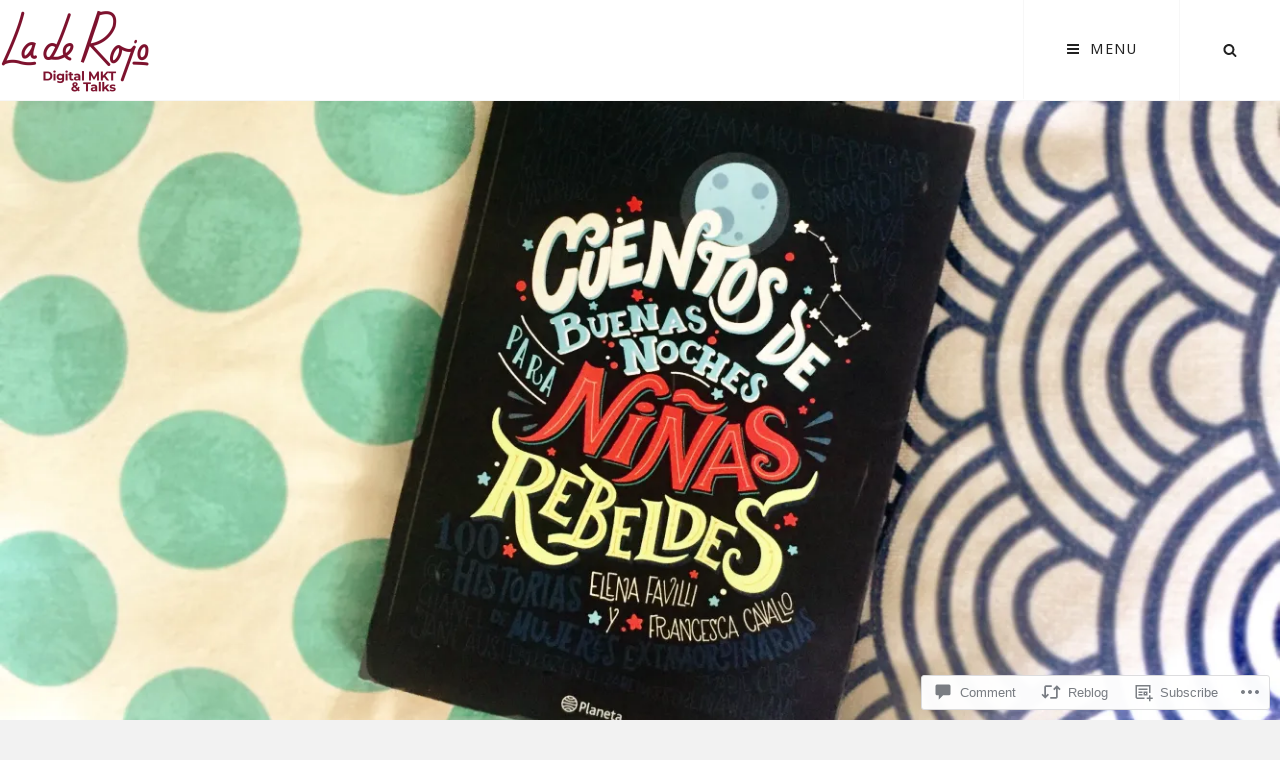

--- FILE ---
content_type: text/css;charset=utf-8
request_url: https://s0.wp.com/?custom-css=1&csblog=633YE&cscache=6&csrev=14
body_size: 18
content:
/*
Te damos la bienvenida a CSS personalizado

Para saber cómo funciona, ve a http://wp.me/PEmnE-Bt
*/
_linkedin_partner_id = 643666;
window._linkedin_data_partner_ids = window._linkedin_data_partner_ids || [];
window._linkedin_data_partner_ids.push(_linkedin_partner_id);

(function() {
}